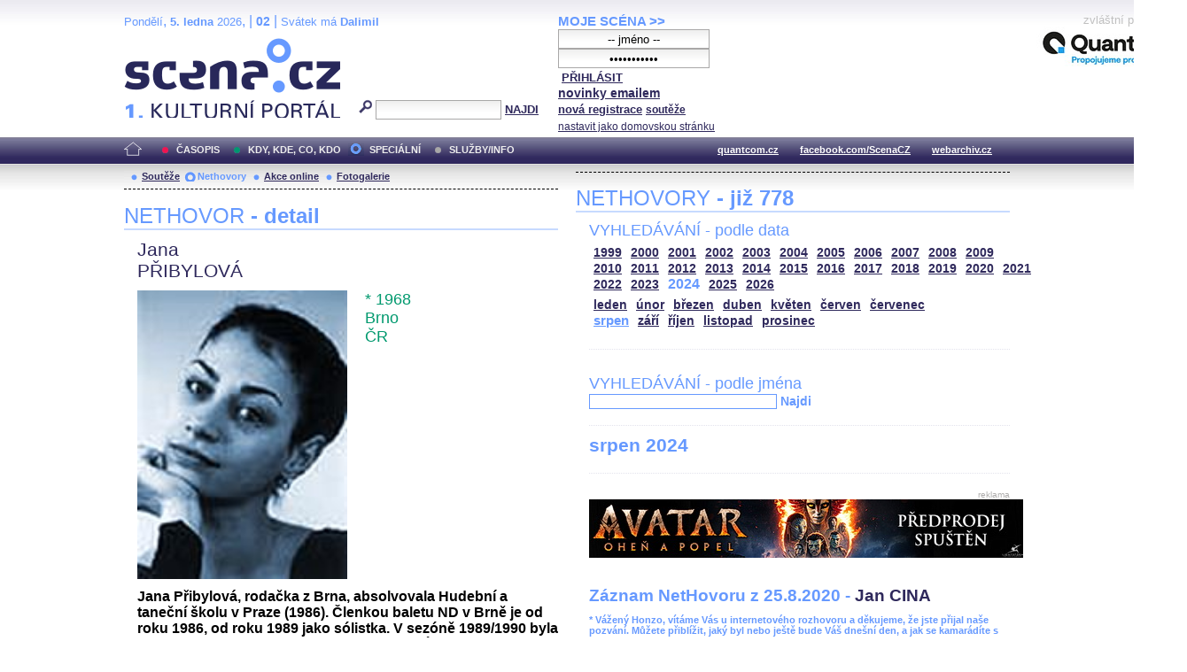

--- FILE ---
content_type: text/html; charset=iso-8859-2
request_url: http://festival.mdb.cz/index.php?page=nethovory&d=3&s_rok=2024&id_n=148&s_mesic=8
body_size: 24182
content:
<!DOCTYPE html PUBLIC "-//W3C//DTD XHTML 1.0 Strict//EN" "http://www.w3.org/TR/xhtml1/DTD/xhtml1-strict.dtd">
<html xmlns="http://www.w3.org/1999/xhtml" xml:lang="cs">

	<head>
		<title>Scena.cz - 1. kulturní portál</title>
		<meta http-equiv="content-type" content="text/html; charset=iso-8859-2">
		<meta http-equiv="Content-language" content="cs">
		<link rel="shortcut icon" href="../images/i/favicon.ico" type="image/gif">	
		<link rel="stylesheet" media="screen" type="text/css" href="../theme/style_3.css"><script async src="//pagead2.googlesyndication.com/pagead/js/adsbygoogle.js"></script>
<script>
(adsbygoogle = window.adsbygoogle || []).push({
google_ad_client: "ca-pub-4856321908965774",
enable_page_level_ads: true
});
</script>

		<script>
  (function(i,s,o,g,r,a,m){i['GoogleAnalyticsObject']=r;i[r]=i[r]||function(){
  (i[r].q=i[r].q||[]).push(arguments)},i[r].l=1*new Date();a=s.createElement(o),
  m=s.getElementsByTagName(o)[0];a.async=1;a.src=g;m.parentNode.insertBefore(a,m)
  })(window,document,'script','//www.google-analytics.com/analytics.js','ga');

  ga('create', 'UA-64651386-1', 'auto');
  ga('send', 'pageview');

</script>
	</head>


<body>
	<div id="main">	
		
		<div id="header">		
			<form action="index.php" method="get" name="main_search" id="main_search">
			<div id="head-ab">
				<span>Pondělí</span>, <span><strong>5. ledna</strong> 2026</span>, | <span class="mesic">02</span> | 
       <span>Svátek má <strong>Dalimil</strong></span><br>				<div id="head-a">
					<h1><a href="index.php">Scéna.cz<span>&nbsp;</span></a></h1>
				</div>
				<div id="head-b">
					<p>
					<input type="hidden" name="filtr" value="0" /><input type="hidden" name="d" value="3" /><input type="hidden" name="s_rok" value="2024"><input type="hidden" name="s_mesic" value="8"><input type="hidden" name="s_cislo" value=""><input type="hidden" name="page" value="search">						
						<img src="../images/lupa.gif" alt="">&nbsp;<input name="search_text" class="search" type="text">&nbsp;<a href="#" class="subscribe" onclick="document.getElementById('main_search').submit()">NAJDI</a>
					</p>
					
				</div>
				<p class="cleaner"></p>
			</div>				
			</form>
			<div id="head-c">

												
				
				 
			</div>
			 <form action="s_login.php" method="post" name="f_login" id="f_login">
			<div id="head-d">			
				<a href="index.php?d=4&page=login" class="h-a">MOJE SCÉNA &gt;&gt;</a><br>
								<input name="sNick" class="sub" type="text" value="-- jméno --" onclick="this.value=''" style="text-align:center"><br />
				<input name="sHeslo" class="sub" type="password" value="-- heslo --" onfocus="this.value=''" style="text-align:center">&nbsp;<a href="#" onclick="document.getElementById('f_login').submit();" class="subscribe">PŘIHLÁSIT</a>
				<input type="submit" style="width:0px;height;0px;visibility: none;" width="0" height="0"/>
												
				<p class="par3">
				<a href="index.php?d=4&page=infom" class="h-a2"><strong>novinky emailem</strong></a> <br />
								<a href="index.php?d=3&page=registrace" class="h-a3"><strong>nová registrace</strong></a>
								<a href="index.php?d=3&page=soutez" class="h-a4"><strong>soutěže</strong></a> <!-- <a href="#" class="h-a4">další služby</a>  --><br>
								<a href="#" class="h-a4" onclick="this.style.behavior = 'url(#default#homepage)'; this.setHomePage('http://www.scena.cz');">nastavit jako domovskou stránku</a><br>
				</p>
			</div>
			</form>
			<p class="cleaner"></p>
		</div>	
	 
		<div class="volny" style="position:relative;top:-140px;left:200px;height:0px;float:right;">
			zvláštní poděkování<br>
			<a href="http://www.quantcom.cz" target="_new">
				<img src="../images/volny_logo_male.jpg" border="0" alt="Quantcom.cz"/>
			</a>
		</div>
	 		
				<div id="menu">				
			<a href="index.php?d=0&o=0&page=" class="home"><img src="../images/home.gif" alt="" class="homei"></a>
			<div id="menu-l">
				<ul id="navlist-main">
					<li><a href="index.php?d=1" class="a">ČASOPIS</a></li><li class="b"><a href="" class="b">KDY, KDE, CO, KDO</a></li><li><a href="index.php?d=3&page=nethovory" class="cs">SPECIÁLNÍ</a></li><li><a href="index.php?d=4&page=ospolecnosti" class="d">SLUŽBY/INFO</a></li>				</ul>
			</div>
			<div id="menu-r">
				<ul id="navlist">
										
					<li><a href="http://www.quantcom.cz">quantcom.cz</a></li>
					<li><a href="https://www.facebook.com/ScenaCZ">facebook.com/ScenaCZ</a></li>
					<li><a href="http://www.webarchiv.cz">webarchiv.cz</a></li>
				</ul>
			</div>			
		</div>		
			

		<div id="body">			
				<div class="left">					
					
					<div id="submenu">
						<ul class="navlist2">
							<li><a href="index.php?o=1&d=3&page=soutez" class="a">Soutěže</a></li><li><a href="index.php?o=2&d=3&page=nethovory" class="as">Nethovory</a></li><li><a href="index.php?o=3&d=3&page=online" class="a">Akce online</a></li><li><a href="index.php?o=3&d=3&page=galerie" class="a">Fotogalerie</a></li>							
			
						</ul>
					</div>
					
					<p class="cleaner"></p><h3 class="nadpis-m">NETHOVOR <strong>- detail</strong></h3><div class="inner"><p class="jmeno">Jana</p><p class="prijmeni">PŘIBYLOVÁ</p><img src="http://www.scena.cz/fota/db/pvf3565.jpg" width="237" alt="Jana PŘIBYLOVÁ" class="osobnost" ><p class="osobnost-udaje">* 1968</p><p class="osobnost-udaje">Brno</p><p class="osobnost-udaje">ČR</p><p class="cleaner"></p><p class="text">Jana Přibylová, rodačka z Brna, absolvovala Hudební a taneční školu v Praze (1986). Členkou baletu ND v Brně je od roku 1986, od roku 1989 jako sólistka. V sezóně 1989/1990 byla členkou baletu Opery v Hannoveru (SRN). Účastnila se baletních soutěží: V. celost. bal. soutěž 1984 - čestné uznání, VI. celost. bal. soutěž 1987 - III. cena, Lausanne 1985, Varna 1986 a 1988.</p><p class="dalsi-clanky-m"><a href="index.php?d=3&page=nethovory&id_n=148&full=1">Jana PŘIBYLOVÁ - kompletní životopis</a><a href="#" class="tecky2">...</a></p><div class="delic-tecky">&nbsp;</div><br /><br /><p class="nd1" style="width:480px;">Záznam NetHovoru 12.6.2002</p><br /><div class="box-rozhovor"><p class="question">* "Jak pak je tam u Vás doma," Zdravím do Brna. Jak jste trávila dnešní den? Karel </p><p class="answer">Byla jsem se synem Honzíkem koupit boty a pak jsme navštívili u nás v divadle balet Sněhurka. Teď jsme přišli z logopedie.</p></div><div class="box-rozhovor"><p class="question">* Moc Vás zdravím! Studuji na TN v Brně. CHtěla bych se zeptat, jestli v budoucnu přemýšlíte o tom, že byste učila?  </p><p class="answer">Přemýšlím o tom, ale zatím učit nechci.</p></div><div class="box-rozhovor"><p class="question">* Přišla jsi díky baletu o dětství? Cik</p><p class="answer">Ani ne, ale je to náročná disciplína, které se musí hodně obětovat již od dětství.</p></div><div class="box-rozhovor"><p class="question">* Co jsi viděla poslední dobou zajímavého v NDB? Jan</p><p class="answer">Moc pěkné operní představení E. Korngolda Mrtvé město.</p></div><div class="box-rozhovor"><p class="question">* Jaké místo dnes zaujímá balet ve tvém životě? Líba</p><p class="answer">Já baletem žiju, takže se to kloubí dohromady.</p></div><div class="box-rozhovor"><p class="question">* Jani, jsi tak dobra na vode, jako jsi na suchu, myslim tim na jevisti. Bara</p><p class="answer">Na vodu jezdím moc ráda a snažím se i pravidelně. Snad tam jsem taky dobrá.</p></div><div class="box-rozhovor"><p class="question">* Máš ráda konkurzy? Chodíš na ně?</p><p class="answer">Ne.</p></div><div class="box-rozhovor"><p class="question">* Dozvěděla jsem se že máte dítě, můžete nám  říct něco bližšího z Vašeho soukromí?Mnoho zdraví a úspěchů přeje Vaše obdivovatelka z Brna.</p><p class="answer">Honzíkovi je sedm let, dělá mi velkou radost, po prázdninách se chystá do školy. Snad mi bude dělat radost jako dosud. Také máme psa Beníka a ten má blechy.</p></div><div class="box-rozhovor"><p class="question">* Prožíváš nějaký jiný druh trémy při hostování v zahraničí? Petr</p><p class="answer">Ne, je to stejně zodpovědné jako před domácím publikem.</p></div><div class="box-rozhovor"><p class="question">* Nějaké napínavé dobrodružství z hostování v cizině? Pavel</p><p class="answer">Asi to byl výstup na horu Fuji během našeho japonského turné. Narozdíl od některých kolegů, kteří zdolali výstup až na samý vrchol, já jsem odpadla v polovině cesty. Ale i přesto to byla nádhera.</p></div><div class="box-rozhovor"><p class="question">* Jak je pro tebe důležité rodinné zázemí? Vlasta</p><p class="answer">Dobré rodinné zázemí je pro mě velkou oporou. Po máhá mi k uvolnění před představením.</p></div><div class="box-rozhovor"><p class="question">* Zkusila jsi někdy sama dělat choreografii? Jana</p><p class="answer">Nezkusila a ani se o to nebudu pokoušet. Nemám asi toho správného tvůrčího ducha a neláká mě to.</p></div><div class="box-rozhovor"><p class="question">* Pokud jsem dobře pochopil balet, musíte mít dobrou pohybovou a prostorovou paměť. Jakým způsobem ji vy sama trénujete, udržujete nebo prohlubujete? Radovan</p><p class="answer">Pohybová paměť se tříbí tréninkem, zkušenostmi a někdy mi pomáhá i videozáznam.</p></div><div class="box-rozhovor"><p class="question">* Nakolik si musíš dávat pozor při představení na ostré lokty kolegyň nebo kolegů? Zdena</p><p class="answer">Tady si pozor dávat nemusím. Mám pocit, že si tu všichni pomáhají a fandí si navzájem.</p></div><div class="box-rozhovor"><p class="question">* Poskočíte si někdy i doma? Dan</p><p class="answer">Ano. S synem Honzíkem si rádi doma při hudbě tancujeme.</p></div><a href="index.php?d=3&page=nethovory&id_n="><img src="../fota/reklama/nethovory/net020612.gif" alt="Nethovor" border="0"></a><div class="box-rozhovor"><p class="question">* Vypadáte stále jako mladá holčička,Vaše výkony jsou ůžasné velmi Vás obdivuji a jsem hrdá na to jak reprezentujete naši Brněnskou scénu!</p><p class="answer">Děkuji za Vaše slova uznání. Nakonec kvůli Vám divákům to všechno děláme.</p></div><div class="box-rozhovor"><p class="question">* Pamatuješ si v kolika letech jsi poprvé stála na špičkovkách? Terezie</p><p class="answer">Na špičkách jsem stála poprvé asi v deseti letech. Ale už si nepamatuji jaké pocity jsem přitom měla.</p></div><div class="box-rozhovor"><p class="question">* Milá Jano chtěla bych Tě pochválit za roli Jůlie! Kterou roli tančíš nejraději? Terezie</p><p class="answer">Julie patří k mým nejoblíbenějším postavám, dále je to určitě Odetta/Odílie a Kitri v Donu Quijotovi a Kláru v Louskáčkovi.    </p></div><div class="box-rozhovor"><p class="question">* Jaká je Tvá nejlepší kamarádka v divadle?</p><p class="answer">Má nejlepší kamarádka není tady v divadle a to je dobře. Ale jinak jsme tu kamarádi skoro všichni.</p></div><div class="box-rozhovor"><p class="question">* Jak se Vám spolupracuje s Michalem Štípou? Jak byste ho ohodnotila. Díky.</p><p class="answer">Michal je velmi talentovaný a jako partner udělal velký pokrok. Měl by ale lépe pracovat při tréninku a neulevovat si.</p></div><div class="box-rozhovor"><p class="question">* V pondělí 17.6.2002 bude hostem NetHovorů Libor Vaculík, pracovala jste s ním někdy? Jaké to bylo? Redakce.</p><p class="answer">Pracovala jsem s ním na Zvoníkovi a Marii Stuartovně. Bylo to úžasné a těším se na podzimní práci s ním na baletu Ivan Hrozný.</p></div><div class="box-rozhovor"><p class="question">* Jaká byla tvoje první role v profesionálním baletu? Hana</p><p class="answer">Má první role byla Svanilda v Coppélii. Měla jsem velkou trému, ale dopadlo to dobře.</p></div><div class="box-rozhovor"><p class="question">* V Ivanovi Hrozném budete tančit jakou roli?</p><p class="answer">Ještě není zveřejněno obsazení, ale doufám, že mě tam nějaká pěkná role potká.</p></div><div class="box-rozhovor"><p class="question">* Chtěla jsi být už v dětství baletkou?</p><p class="answer">Ano, ale plánovala jsem také s dědečkem na jeho dvorku zoologickou zahradu. Láska ke zvířatům mě neopustila.</p></div><div class="box-rozhovor"><p class="question">* Jaké je tvoje ráno po premiéře? Martina</p><p class="answer">Ráno po premiéře je jako každé jiné. Ale spíš nemohu dlouho usnout: neustále si "promítám" průběh celého večera.</p></div><div class="box-rozhovor"><p class="question">* Podle čeho se dá poznat na malé holce že by mohla být dobrou baletkou?</p><p class="answer">Podle tělesných dispozic, muzikality a hlavně jestli jí to baví, jestli třeba ráda tančí při poslechu hudby.</p></div><div class="box-rozhovor"><p class="question">* Tvoje zatím nejtěžší role? Miky02</p><p class="answer">Každá role je těžká jiným způsobem: Klára v Louskáčkovi je velmi náročná taneční technikou, po "Etudách" mám bolavé celé tělo z nezvyklých pohybů. Po baletech s tragickým koncem se musím delší dobu dostávat z té pochmurné atmosféry. </p></div><div class="box-rozhovor"><p class="question">* Kam prcháš po divadle?  AAA</p><p class="answer">Většinou hned domů, někdy si dám jedno pivo na žízeň.</p></div><div class="box-rozhovor"><p class="question">* Zvažovala jsi účast v takovémto rozhovoru dlouho? Jitka</p><p class="answer">Ne, chtěla jsem si to vyzkoušet.</p></div><div class="box-rozhovor"><p class="question">* Jsi pověrčivá?</p><p class="answer">Ani ne.</p></div><div class="box-rozhovor"><p class="question">* Viděla jsem Vás v pondělí 10.6. v představení Etudy pro smyčcový orchestr a Rose Latulipe - byla jste výborná (jako vždy). Obzvlášť se mi líbily Etudy. Jak se Vám tančí role v Etudách? Jana ze Žabovřesk</p><p class="answer">Etudy mám ráda a jsem ráda, že se divákům také líbí. Ale musím přiznat, že je to nezvyklá choreografie se spoustou neobvyklých pohybů, po kterých mě všechno bolí. Proto je také nerada zkouším.</p></div><div class="box-rozhovor"><p class="question">* Moc Vám fandím a přeji hodně úspěchů do příštích let. Jana</p><p class="answer">Děkuji Vám za přání a těším se na Vaše další návštěvy u nás v divadle.</p></div><div class="box-rozhovor"><p class="question">* Neplánujete do budoucna přesun do nějakého zahraničního souboru? Oleg</p><p class="answer">Neplánuji. </p></div><div class="box-rozhovor"><p class="question">* Jaký je Váš vztah k Internetu, počítačům a technice vůbec?</p><p class="answer">Přijde mi, že ta technika je fantastická se spoustou možností, ale pro mě je to "španělská" vesnice.</p></div><div class="box-rozhovor"><p class="question">* Máš ráda moderní choreografii, nebo raději dáváš přednost klasice? Renata</p><p class="answer">Mám ráda každý pěkný balet a nezáleží na tom je-li to klasika či současný balet. Důležité je, zda-li mě zaujme práce na tom díle.</p></div><div class="box-rozhovor"><p class="question">* Upřednostňuješ velký nebo komorní balet?</p><p class="answer">Mám ráda celovečerní balety, protože v nich je víc prostoru na vyjádření. I když, mám-li možnost v jednom večeru tančit víc odlišných rolí v několika baletech, dává to možnost prudkých změn v charakterech jednotlivých postav.</p></div><div class="box-rozhovor"><p class="question">* Prozradíš něco na šéfa baletu pana Prokeše? Vlastimil</p><p class="answer">Teď má zlomený osmý obratel. Je mi ho líto. Julii tančím k jeho padesátinám.</p></div><div class="box-rozhovor"><p class="question">* Budeš někdy hostovat v Praze v ND?</p><p class="answer">Ráda bych, to záleží na novém šéfovi panu Zuskovi, jest-li mě pozve. </p></div><div class="box-rozhovor"><p class="question">* Jaké představení Tě čeká v nejbližší době? Hana</p><p class="answer">V sobotu tančím Julii.</p></div><div class="box-rozhovor"><p class="question">* Kdy nerada trénuješ - ráno nebo odpoledne? Díky. Michala</p><p class="answer">Trénink se stal zcela přirozenou součástí mé práce, tak je mi lhostejné jest-li ho absolvuji ráno či odpoledne - to bývá na zájezdech.</p></div><div class="box-rozhovor"><p class="question">* Které baletní role z minulosti ti zůstaly v srdci? Patrik</p><p class="answer">Širín z Legendy o lásce, Zobeida ze Šeherezády, Esmeralda ze Zvoníka, Líza z Marné opatrnosti, Marie Stuartovna.</p></div><div class="box-rozhovor"><p class="question">* Barvu,kterou máš nejraději?</p><p class="answer">Mám ráda modrou a žlutou.</p></div><div class="box-rozhovor"><p class="question">* Nechyběli vám při tomto rozhovoru diváci? Děkujeme Vám za internetový rozhovor, přejeme zdravé tělo a hodně štěstí. Vaše slovo závěrem... Redakce</p><p class="answer">Tento rozhovor byl pro mě zajímavá zkušenost. Doufám, že mě zdraví neopustí a budu svým tancem dále předávat radost a určité poselství věrným divákům nejen v Brně. Děkuji všem za dotazy a za hezká přání.</p></div></div>							
				</div>		
				<div class="right">					
					<div class="tipy2"><p class="tips2"></p></div>			<h3 class="nadpis-m">NETHOVORY <strong>- již 778</strong></h3><div class="inner"><h3 class="nadpis2-m">VYHLEDÁVÁNÍ - podle data</h3><div class="date"><a href="index.php?page=nethovory&d=3&s_rok=1999&id_n=148" class="date1">1999</a><a href="index.php?page=nethovory&d=3&s_rok=2000&id_n=148" class="date1">2000</a><a href="index.php?page=nethovory&d=3&s_rok=2001&id_n=148" class="date1">2001</a><a href="index.php?page=nethovory&d=3&s_rok=2002&id_n=148" class="date1">2002</a><a href="index.php?page=nethovory&d=3&s_rok=2003&id_n=148" class="date1">2003</a><a href="index.php?page=nethovory&d=3&s_rok=2004&id_n=148" class="date1">2004</a><a href="index.php?page=nethovory&d=3&s_rok=2005&id_n=148" class="date1">2005</a><a href="index.php?page=nethovory&d=3&s_rok=2006&id_n=148" class="date1">2006</a><a href="index.php?page=nethovory&d=3&s_rok=2007&id_n=148" class="date1">2007</a><a href="index.php?page=nethovory&d=3&s_rok=2008&id_n=148" class="date1">2008</a><a href="index.php?page=nethovory&d=3&s_rok=2009&id_n=148" class="date1">2009</a><br /><a href="index.php?page=nethovory&d=3&s_rok=2010&id_n=148" class="date1">2010</a><a href="index.php?page=nethovory&d=3&s_rok=2011&id_n=148" class="date1">2011</a><a href="index.php?page=nethovory&d=3&s_rok=2012&id_n=148" class="date1">2012</a><a href="index.php?page=nethovory&d=3&s_rok=2013&id_n=148" class="date1">2013</a><a href="index.php?page=nethovory&d=3&s_rok=2014&id_n=148" class="date1">2014</a><a href="index.php?page=nethovory&d=3&s_rok=2015&id_n=148" class="date1">2015</a><a href="index.php?page=nethovory&d=3&s_rok=2016&id_n=148" class="date1">2016</a><a href="index.php?page=nethovory&d=3&s_rok=2017&id_n=148" class="date1">2017</a><a href="index.php?page=nethovory&d=3&s_rok=2018&id_n=148" class="date1">2018</a><a href="index.php?page=nethovory&d=3&s_rok=2019&id_n=148" class="date1">2019</a><a href="index.php?page=nethovory&d=3&s_rok=2020&id_n=148" class="date1">2020</a><a href="index.php?page=nethovory&d=3&s_rok=2021&id_n=148" class="date1">2021</a><br /><a href="index.php?page=nethovory&d=3&s_rok=2022&id_n=148" class="date1">2022</a><a href="index.php?page=nethovory&d=3&s_rok=2023&id_n=148" class="date1">2023</a><a href="index.php?page=nethovory&d=3&s_rok=2024&id_n=148" class="date2">2024</a><a href="index.php?page=nethovory&d=3&s_rok=2025&id_n=148" class="date1">2025</a><a href="index.php?page=nethovory&d=3&s_rok=2026&id_n=148" class="date1">2026</a></div><div class="month"><a href="index.php?page=nethovory&d=3&s_rok=2024&id_n=148&s_mesic=1" class="month1">leden</a><a href="index.php?page=nethovory&d=3&s_rok=2024&id_n=148&s_mesic=2" class="month1">únor</a><a href="index.php?page=nethovory&d=3&s_rok=2024&id_n=148&s_mesic=3" class="month1">březen</a><a href="index.php?page=nethovory&d=3&s_rok=2024&id_n=148&s_mesic=4" class="month1">duben</a><a href="index.php?page=nethovory&d=3&s_rok=2024&id_n=148&s_mesic=5" class="month1">květen</a><a href="index.php?page=nethovory&d=3&s_rok=2024&id_n=148&s_mesic=6" class="month1">červen</a><a href="index.php?page=nethovory&d=3&s_rok=2024&id_n=148&s_mesic=7" class="month1">červenec</a><br /><a href="index.php?page=nethovory&d=3&s_rok=2024&id_n=148&s_mesic=8" class="month2">srpen</a><a href="index.php?page=nethovory&d=3&s_rok=2024&id_n=148&s_mesic=9" class="month1">září</a><a href="index.php?page=nethovory&d=3&s_rok=2024&id_n=148&s_mesic=10" class="month1">říjen</a><a href="index.php?page=nethovory&d=3&s_rok=2024&id_n=148&s_mesic=11" class="month1">listopad</a><a href="index.php?page=nethovory&d=3&s_rok=2024&id_n=148&s_mesic=12" class="month1">prosinec</a></div><div class="delic-tecky">&nbsp;</div><br /><form action="index.php" method="get" id="f_neth_f" name="f_neth_f"><input type="hidden" name="subpage" value="nethovory" /><input type="hidden" name="filtr" value="0" /><input type="hidden" name="d" value="3" /><input type="hidden" name="s_rok" value="2024"><input type="hidden" name="s_mesic" value="8"><input type="hidden" name="s_cislo" value=""><input type="hidden" name="page" value="search"><h3 class="nadpis2-m">VYHLEDÁVÁNÍ - podle jména</h3><input type="text" class="vyhledavani-jmena" name="search_text"/> <a href="#" onclick="document.getElementById('f_neth_f').submit()" class="hledat">Najdi</a><div class="delic-tecky">&nbsp;</div></form><h4 class="nadpis-mesic">srpen 2024</h4><p class="cleaner"></p><div class="delic-tecky">&nbsp;</div><br /><div class="reklama"><p class="adver">reklama</p><span style="color:white"><!--0 sekce: 1 pozice: 4 tabulka: media cislo: 0 bez_cisl:1--></span><a href="https://www.falcon.cz/film/avatar-ohen-a-popel"><img src="http://www.scena.cz/fota/reklama/med_1_3926.jpg" alt="Avatar: Oheň a popel (Falcon)" border="0"></a></div><br /><h3 class="nadpis2-m" style="font-size:1.2em;font-weight:bold;">Záznam NetHovoru z 25.8.2020 - <span style="color:#2F295C">Jan CINA</span></h3><div class="box-rozhovor"><p class="question">* Vážený Honzo, vítáme Vás u internetového rozhovoru a děkujeme, že jste přijal naše pozvání. Můžete přiblížit, jaký byl nebo ještě bude Váš dnešní den, a jak se kamarádíte s Internetem. Redakce </p><p class="answer">Dobrý den. Den je slunný a celkem rozlítaný. právě jsem doletěl.</p></div><div class="box-rozhovor"><p class="question">* Dobré odpoledne, co vás vedlo ke spolupráci s FOK? Máte rád symfonickou hudbu a zvuk? Věra </p><p class="answer">Dobré odpoledne i Vám. Ke spolupráci mě přivedlo samotné FOK, které mě oslovilo. A pak má vášeň pro téměř jakoukoli hudbu. </p></div><div class="box-rozhovor"><p class="question">* Proč, by podle Vás, měl člověk přijít na koncert Symfonického orchestru hl. m. Prahy FOK? Radek</p><p class="answer">Protože to je pokaždé jedinečný a dechberoucí zážitek. </p></div><div align="right"><a href="index.php?d=3&page=nethovory&id_n=778" class="nethovor_right_cely">Jan CINA - celý NetHovor</a></div></div>
					<p class="cleaner"></p>
				</div>		
				

				
				
				<p class="cleaner"></p>
				<div class="delic2">&nbsp;</div>
				<div class="footer">
					<div class="loga"><a href="index.php"><img src="../images/i/logo2_3.gif" alt=""></a><a href="#"><img src="../images/i/logo3_3.gif" alt="" style="margin-left: 35px;"></a></div>					
					<div class="copy">
						<p>&copy; Copyright 1998 - 2026 Scena.cz, z.ú.
Jakékoliv užití obsahu včetně převzetí článků je bez souhlasu Scena.cz, z.ú. zakázáno</p>
					</div>
					<p class="cleaner"></p>
					<ul class="navlist6">
						<!-- 
						<li>O redakci</li>
						<li>Reklama</li>
						-->
						<li><a href="index.php?d=4&page=infom">Zprávy do emailu</a></li>
						
						<!--
						<li><a href="#">Zpravy na mobil</a></li>	
						<li><a href="#"><strong>RSS</strong></a></li>
						 -->		
					</ul>
					<ul class="navlist7">
						<!-- <li><a href="http://www.levnelistky.cz">levnelistky.cz</a></li>-->
						<li><a href="http://www.quantcom.cz">quantcom.cz</a></li>
						<li><a href="http://www.facebook.com/ScenaCZ">facebook.com/ScenaCZ</a></li>
						<li><a href="http://www.webarchiv.cz">webarchiv.cz</a></li>
						<!-- <li><a href="http://www.divadlo.sk">divadlo.sk</a></li>-->
						<!-- <li><a href="http://www.chciceskoukulturu.cz">chciceskoukulturu.cz</a></li>-->			
					</ul>
					<p class="cleaner"></p>
					<div class="volny">
						zvláštní poděkování<br>
						<a href="http://www.quantcom.cz" alt="Quantcom">
						<img src="../images/volny_logo_male.jpg" alt="Quantcom" />
						</a>
					</div>
				</div>
		</div>
	</div>
	
</body></html>


--- FILE ---
content_type: text/html; charset=utf-8
request_url: https://www.google.com/recaptcha/api2/aframe
body_size: 267
content:
<!DOCTYPE HTML><html><head><meta http-equiv="content-type" content="text/html; charset=UTF-8"></head><body><script nonce="kzq3HerY1n5IKhm5ui5y_Q">/** Anti-fraud and anti-abuse applications only. See google.com/recaptcha */ try{var clients={'sodar':'https://pagead2.googlesyndication.com/pagead/sodar?'};window.addEventListener("message",function(a){try{if(a.source===window.parent){var b=JSON.parse(a.data);var c=clients[b['id']];if(c){var d=document.createElement('img');d.src=c+b['params']+'&rc='+(localStorage.getItem("rc::a")?sessionStorage.getItem("rc::b"):"");window.document.body.appendChild(d);sessionStorage.setItem("rc::e",parseInt(sessionStorage.getItem("rc::e")||0)+1);localStorage.setItem("rc::h",'1767622825875');}}}catch(b){}});window.parent.postMessage("_grecaptcha_ready", "*");}catch(b){}</script></body></html>

--- FILE ---
content_type: text/css
request_url: http://festival.mdb.cz/theme/style_3.css
body_size: 23682
content:
body {
	/*font-family: 'Trebuchet MS', 'Geneva CE', lucida, sans-serif;*/
	font-family: Arial, Helvetica, sans-serif;
	margin: 0;
	padding: 0;
	 background: #fff url('../images/i/bg.m.jpg') repeat-x top left; 
	font-size: 100%;	
	color: #000;
 	behavior: url(csshover.htc);} /* WinIE behavior call */
	

*  {
	margin: 0;
	padding: 0;
	border: 0;
	}
.cleaner{
	clear: both;
	height: 1px;
	line-height: 1px; /*needed for ie/win*/ 
	font-size: 1px; /*needed for ie/win*/ 
	visibility: hidden;
	border:0px;
}





#main{ margin: 0 auto 0; width: 1000px; }
#header{ padding: 15px 0 0; height: 140px; overflow: hidden;  }
#head-ab { width: 490px; color: #6699FF; float: left; display: inline; }
#head-ab span{ color: #6699FF; font: normal 0.8em/1.2em Arial, Helvetica, sans-serif;}
#head-ab span.mesic{ font-size: 0.9em; font-weight: bold; }
#head-a{ float: left; display: inline; width: 250px; }
#head-b{float: left; display: inline; width: 220px;  }
#head-b p{ margin: 70px 0 0 15px;  }
#head-c{ float: left; display: inline; width: 250px; }
#head-d{float: left; display: inline; width: 220px; }

#head-a h1 a{ text-decoration: none;}
#head-a h1 {
	width: 244px;
	height: 90px;
	position: relative; top: 10px;
	padding: 0;
	margin: 0;
	cursor: pointer;
	font-size: 1em; 
	overflow: hidden;
}
.nethovor_zelena_a {
	color: #00996e;
	font-size: 1.0em;
		}
.nethovor_primar {
	font-weight:bold;
	font-size: 1.1em;
}
.nethovor_text {
		font-size: 1em;
}
.nethovor_zelena {
	color: #00996e;
	font-size: 1.1em;
}
.nethovor_a_komplet {
	font-size:0.9em;
	color:#28285a;
	background:  url('../images/i/nethovor_tecky.gif') right top no-repeat;	
	padding-right: 20px;
}
.nethovor_soutez_prihlasit {
	height: 34px;
	background: url('../images/i/nethovor_soutez_prihlasit.gif') left top no-repeat;
	color: #28285a;
	font-size:1em;
	padding-left: 16px;
	padding-top: 8px;
	font-weight:bold;
	width:127px;
}
.bezprihlaseni {
	background: url('../images/i/nethovor_soutez_bezprihlaseni.gif') left top no-repeat;
	color: #28285a;
	font-size:1em;
	font-weight:bold;
	width: 305px;
	padding-top: 4px;
	height:34px;
}
.nethovor_soutez_vice {
	background: url('../images/i/nethovor_cervene_tecky.gif') right top no-repeat;
	color: #28285a;
	font-size:0.9em;
	padding-right: 20px;
}
.nethovor_right_cely {
	background: url('../images/i/nethovor_modre_tecky.gif') right top no-repeat;
	color: #28285a;
	font-size:0.9em;
	padding-right: 20px;
}

#head-a h1 span {
	display: block;
	position: absolute; left: 0; top: 0; z-index: 1;
	width: 244px;
	height: 90px;
	margin: 0; 
	padding: 0;
	background:  url('../images/i/logo_3.gif') left top no-repeat;
	cursor: pointer;
	cursor: hand;
}

input.search{ height: 20px; background: #efefee url('../images/i/bg-input.gif') repeat-x top left; border: 1px solid #a9a8a8;
width: 140px;}
input.sub{ height: 20px; background: #efefee url('../images/i/bg-input.gif') repeat-x top left; border: 1px solid #a9a8a8; margin: 0;}
textarea.sub{  height: 20px; background: #efefee url('../images/i/bg-input.gif') repeat-x repeat-y top left; border: 1px solid #a9a8a8; margin: 0;}
p.par{ font-size: 0.7em;} 
p.par2{ font-size: 0.7em; margin: 8px 0 0;} 
a.h-ao{ color: #2F295C; font-size: 1.2em; font-weight: bold; }
a.h-ao-I{ color: #2F295C; font-size: 1.2em;}
span.time{ color: #6699FF;}


p.par3{color:#2F295C;font-size: 0.9em; line-height: 1.3em;}
p.par3 a{color:#2F295C;}
.h-a3{font-size: 0.9em;}
.h-a4{font-size: 0.8em;}
.subscribe{color:#2F295C; text-decoration: underline; font-size: 0.8em; font-weight: bold;}

.nethovor_soutez {
	width: 490px;
}
.nethovor_soutez #nethovor_soutez_cervena {
		color: #f01450;
	font-size: 1.2em;
	font-weight: bold;
	float: left;
}
.nethovor_soutez #text {
	font-weight:bold;
}
.nethovor_soutez #vice {
	text-align: right;
}
.nethovor_otazka {
	font-size:0.8em;
	color:#6699ff;
		line-height: 1.5em;
		font-weight: bold;
}
.nethovor_odpoved {
	font-size:0.8em;
	line-height: 1.5em
	
}
.nethovor_potvrd_div {
	visibility:visible;
	position:absolute;
	top:20px;
	left:50px;
 background: #fff url('../images/i/bg.m.jpg') repeat-x top left;
	width:410px;
	height:150px;
	border: 2px;
	border-color: black;
	border-style: solid;

}
.img-head-c{ float: left; width: 80px; height: 100px; margin: 0 5px 0 0;}
.h-a{color: #6699FF; font-weight: bold; font-size: 0.95em; text-decoration: none;}

#menu{ /*background: #524e78 url('../images/i/bg-m.gif') repeat-x top left;*/ margin: 0 0 0; height: 30px;}
.home{ display: block; width: 20px; height: 16px; float: left; display: inline; margin: 5px 15px 0 0;  }
.homei{ /**/ }

#menu-l{ float: left; display: inline; }
#menu-r{ float: right; display: inline;}
#navlist li{display: inline;list-style-type: none;padding-right: 20px;}
#navlist li a{ color: #fff; font-size: 0.7em; line-height: 2.5em; font-weight: bold; text-decoration: underline;}

#navlist-main ul{margin: 0; white-space: nowrap;padding: 0;}
#navlist-main li{display: inline;list-style-type: none;}
#navlist-main a.a, #navlist-main a.b, #navlist-main a.c, #navlist-main a.d,#navlist-main a.ds,#navlist-main a.as,#navlist-main a.bs,#navlist-main a.cs {padding: 1px 8px 1px 24px;  font-weight: bold; font-size: 0.7em; 
line-height: 2.5em;}
#navlist-main a:hover{color: #fff;}
#navlist-main a.a{background: url(../images/i/menu1.gif) 0px -3px no-repeat;}
#navlist-main a.a:hover{background: url(../images/i/menu1a.gif) 0px -3px no-repeat;}
#navlist-main a.as{background: url(../images/i/menu1a.gif) 0px -3px no-repeat;}
#navlist-main a.b{background: url(../images/i/menu2.gif) 0px -3px no-repeat;}
#navlist-main a.b:hover{background: url(../images/i/menu2a.gif) 0px -3px no-repeat;}
#navlist-main a.bs{background: url(../images/i/menu2a.gif) 0px -3px no-repeat;}
#navlist-main a.c{background: url(../images/i/menu3.gif) 0px -3px no-repeat;}
#navlist-main a.c:hover{background: url(../images/i/menu3a.gif) 0px -3px no-repeat;}
#navlist-main a.cs{background: url(../images/i/menu3a.gif) 0px -3px no-repeat;}
#navlist-main a.d{background: url(../images/i/menu4.gif) 0px -3px no-repeat;}
#navlist-main a.d:hover{background: url(../images/i/menu4a.gif) 0px -3px no-repeat;}
#navlist-main a.ds{background: url(../images/i/menu4a.gif) 0px -3px no-repeat;}

#navlist-main a:link, #navlist-main a:visited{color: #EEE;text-decoration: none;}


#body{/*background: #fff url('../images/i/bg-m2.gif') repeat-x top left;*/}
.left{ width: 490px; float: left;}
.right{ width: 490px; float: left !important; float: none;margin: 0 0 0 20px; text-align: left;}


#submenu{border-bottom: 1px dashed #000; margin-bottom: 15px; }
.navlist2{}
.navlist2 li{ list-style: disc; color:#ff383f;  display: inline; }
.navlist2 li a.a{ padding-left: 20px; color:#2F295C; font-size: 0.7em; line-height: 2.5em; font-weight: bold; text-decoration: underline; 
background: url(../images/i/menu3b.gif) 0px -3px no-repeat;}
.navlist2 li a.as{ padding-left: 20px; color:#6699ff; font-size: 0.7em; line-height: 2.5em; font-weight: bold; text-decoration: none; 
background: url(../images/i/menu3bs.gif) 0px -3px no-repeat;}
.navlist2 li a.a:hover{ padding-left: 20px; color:#6699ff; font-size: 0.7em; line-height: 2.5em; font-weight: bold; text-decoration: none; 
background: url(../images/i/menu3bs.gif) 0px -3px no-repeat;}
.navlist2 li a.last{ padding-left: 20px; color:#2F295C; font-size: 0.7em; line-height: 2.5em; font-weight: bold; text-decoration: underline; 
background: url(../images/i/menu3b.gif) 0px -3px no-repeat; margin-left: 60px;}
.navlist2 li a.last:hover{ padding-left: 20px; color:#6699ff; font-size: 0.7em; line-height: 2.5em; font-weight: bold; text-decoration: none; 
background: url(../images/i/menu3bs.gif) 0px -3px no-repeat; margin-left: 60px;}
.navlist2 li a.lasts{ padding-left: 20px; color:#6699ff; font-size: 0.7em; line-height: 2.5em; font-weight: bold; text-decoration: none; 
 margin-left: 60px; background: url(../images/i/menu3bs.gif) 0px -3px no-repeat;}

h2{  font-size: 1.2em; margin: 0 0 10px 0;}
h2 a{ text-decoration: underline;color:#2F295C;}
h3{  font-size: 1em; margin: 0 0 10px 0;}
h3 a{ text-decoration: underline; color:#2F295C;}
h2.nethovor_name { text-decoration: none;color:#2F295C;}

.clanek1{ color: #000; font-size: 1em; margin: 8px 0 0; }
.clanek1 a{ text-decoration: underline; color:#2F295C; font-size: 1em;}
.clanek2{ color: #000; font-size: 0.8em; margin: 8px 0 0; }
.clanek2 a{ text-decoration: underline; color:#2F295C; font-size: 1em;}
.infoclanek{ color:#2F295C; font-size: 0.7em; margin: 10px 0 10px; }
.infoclanek a{ font-weight: bold; text-decoration: underline; color:#2F295C;}
.red{color:#ff383f;}
.adver{ color: #AEADAC; font-size: 0.6em; text-align: right;}

.subclanek{ margin: 10px 0 25px;}
.subobr{ float: left; margin: 0 10px 0 0;}
.subobr_fixed { margin: 0 10px 0 0;}

.tipy{ margin: 5px 0 25px;}
.tipy2{ margin: 5px 0 15px; border-bottom: 1px dashed #000; padding:0 0 4px; }
.tips{ color: #6699FF; float: left; width: 30px; font-size: 1em; font-weight: bold; height: 50px;}
.tips2{ color: #6699FF; float: left; width: 30px; font-size: 1em; font-weight: bold;}
#navlist3{ margin: 0 0 0 70px;}
#navlist3 li{ list-style: disc; color:#6699FF; }
#navlist3 li a{ color:#2F295C; font-size: 0.8em; text-decoration: underline;}

#right-left{float: left; width: 250px; margin: 10px 0 0;}
#right-right{float: right;width: 220px; margin: 10px 0 0;}
.programy{ border-top: 5px solid #BAB8D0; }
.soutez{ border-top: 5px solid #BAB8D0;}
.soutez2{ border-top: 5px solid #BAB8D0; margin-top: 20px;}
.soutez3{  margin: 10px 0 0 20px;}
.soutez4{  border-top: 5px solid #BAB8D0; margin: 10px 0 0; padding: 0px 0 0 20px;}
.osobnosti{border-top: 5px solid #BAB8D0; margin: 15px 0 0;}
.programy p, .soutez p, .osobnosti p, .soutez2 p.ruz, .soutez3 p.ruz, .soutez4 p.ruz{ color: #6699FF; font-size: 1em; font-weight: bold; padding: 5px 0 0;}

#navlist4{ color: #6699FF; margin: 0 0 0 20px;}
#navlist4 li{ list-style: disc; color:#6699FF; padding: 0 0 0; }
#navlist4 li p{ font-size: 0.8em; color:#2F295C; font-weight: bold;}
#navlist4 li p span{ font-size: 0.85em;}
.osobnosti p.nej{color: #6699FF; font-size: 0.6em; padding: 0;}
#navlist_pripravujeme{ color: #6699ff; margin: 0 0 0 0px;}
#navlist_pripravujeme li{ list-style: disc; color:#6699ff; padding: 0px 0px 4px 0px; }
#navlist_pripravujeme li p{ font-size: 0.8em; color:#2F295C; font-weight: bold;}
#navlist_pripravujeme p{ font-size: 0.8em; color:#2F295C; font-weight: bold; padding: 0px 0px 4px 0px; }
#navlist_pripravujeme li p span{ font-size: 0.85em;}

.osobnosti p.nej{color: #6699ff; font-size: 0.6em; padding: 0;}
.osobnosti p.nej-jmeno{color:#2F295C; font-size: 0.8em; font-weight: bold; margin-bottom: 8px; padding: 0;} 
.osobnosti p.nej-jmeno a{color:#2F295C;} 


.programy a.mesic1{ font-size: 0.75em;  margin: 0 5px 0 0; color: #2F295C; line-height: 1.8em;}
.programy a.mesic2{ font-size: 0.75em; margin: 0 5px 0 0; font-weight: bold;color: #6699FF;line-height: 1.8em;}
.programy a.mesic3{ font-size: 0.75em; font-weight: bold;margin: 0 5px 0 0;color: #2F295C;line-height: 1.8em;}
.programy a.mesic4{ font-size: 0.7em; margin: 0 5px 0 0;color: #6699FF; line-height: 2.1em;}

.programy a.tyden1{  font-size: 0.7em; margin: 0 5px 0 0;color: #2F295C;line-height: 1.8em;}
.programy a.tyden2{  font-size: 0.7em; margin: 0 5px 0 0; font-weight: bold;color: #6699ff;line-height: 1.8em;}
.programy a.tyden3{ font-size: 0.7em; font-weight: bold; margin: 0 5px 0 0;color: #2F295C;line-height: 1.8em;}


.programy a.den1, .programy a.den2, .programy a.den3, .programy a.den5, .programy a.den6, .programy a.den7
{color: #2F295C; font-size: 0.8em; line-height: 1.8em;}
.programy a.den4 {color: #6699FF; font-size: 0.9em; font-weight: bold;line-height: 2em;}


.box{ border: 1px solid #cacaca; margin: 10px 0 5px; }
table#programy{color:#2F295C; font-size: 0.7em;}
table#programy td{ padding: 3px}
table#programy td span.prem{color:#6699FF;}
table#programy td.time{ vertical-align: top; color: #2F295C}

.delic{border-top: 5px solid #BAB8D0;}
.delic2{border-top: 2px solid #6699FF; margin: 15px 0 0;}
.delic3{border-top: 3px solid #BAB8D0;}

.navlist5{ margin: 20px 0 10px 20px;}

.soutez_vyhry{color:#2F295C; font-size: 0.8em; font-weight: bold; margin-bottom: 8px; padding: 0;} 
.navlist5 li{ list-style: disc; color:#6699FF; font-weight: bold; }
.navlist5 li a{ color:#2F295C; font-size: 0.8em; text-decoration: underline; }

.dalsi-clanky{ text-align: right; font-size: 0.8em;}
.dalsi-clanky a{ color:#2F295C; font-weight: bold;}
.footer{}
.loga{ float: left; width: 600px;}
.copy{ float: right; color: #666666; text-align: right; width: 400px; font-size: 0.7em;}
.copy p{ margin: 15px 0 0;}

.boxi{ text-align: left; border-bottom: 3px solid #BAB8D0; padding-bottom: 3px; }
.boxi p.nd1{ float: left; color:#6699FF; font-size: 1.2em; font-weight: bold; width: 300px;}
.boxi p.nd2{ float: right ;width: 100px; display: block; font-size: 0.8em; line-height: 1.8em;}
.boxi p a{color: #2F295C; }

.nd1{ color:#6699ff; font-size: 1.2em; font-weight: bold; width: 300px;}
.archiv_hp_clanek {color:#2F295C; font-size: 0.8em; text-decoration: none; font-weight:bold;}
.archiv_hp_obr {border-bottom: 3px solid #6699ff; }

.cloud{color:#6699FF; margin: 10px 0 15px;font-size: 1.1em;}

.cloud a{color:#2F295C; font-weight: bold; text-decoration: none; }
.cloud a:hover{ text-decoration: underline; }
.cloud a.a1{ font-size: 0.9em;  }
.cloud a.a2{font-size: 1.1em; }
.cloud a.a3{font-size: 1em; }
.cloud a.a4{ font-size: 0.8em;}
.cloud a.a5{font-size: 1.2em; }
.cloud a.a6{font-size: 0.7em; }
.cloud a.selected{color:#6699ff;}

 a.tecky{ color: #fff; background: #babad1; font-weight: bold; padding: 0 5px 0; margin: 0 0 0 5px; text-decoration: none;}
 a.list{ color: #fff; background: #babad1; font-weight: bold; margin: 0 0 0 5px; text-decoration: none;
 background: url(../images/i/menu1b.gif) 0px -3px no-repeat; padding-left: 20px;}
 
 a.list:hover{ color: #6699ff; background: #babad1; font-weight: bold; margin: 0 0 0 5px; text-decoration: none;
 background: url(../images/i/menu1bs.gif) 0px -3px no-repeat; padding-left: 20px;}
 
 a.lists{ color: #6699ff; background: #babad1; font-weight: bold; margin: 0 0 0 5px; text-decoration: none;
 background: url(../images/i/menu1bs.gif) 0px -3px no-repeat; padding-left: 20px;}

.navlist6{ float: left;}
.navlist6 li{  color:#ff383f;  display: inline; }
.navlist6 li a{  padding-left: 20px;  color:#6699FF; font-size: 0.8em; line-height: 2.5em;  text-decoration: underline; }

.navlist7{ float: right;}
.navlist7 li{    display: inline; }
.navlist7 li a{  padding-left: 20px;  color:#2F295C; font-size: 0.7em; line-height: 2.5em;  text-decoration: underline; }

.volny{ float: right; text-align: right;color: Silver; font-size: 0.8em;}
/********************************************************* MODRA **********************************************************************/
#head-a-m{ float: left; display: inline; width: 250px; }
#head-a-m h1 a{ text-decoration: none;}
#head-a-m h1 {
	width: 244px;
	height: 90px;
	position: relative; top: 10px;
	padding: 0;
	margin: 0;
	cursor: pointer;
	font-size: 1em; 
	overflow: hidden;
}

#head-a-m h1 span {
	display: block;
	position: absolute; left: 0; top: 0; z-index: 1;
	width: 244px;
	height: 90px;
	margin: 0; 
	padding: 0;
	background:  url('../i/logo-m.gif') left top no-repeat;
	cursor: pointer;
	cursor: hand;
}

.navlist2-m{}
.navlist2-m li{ list-style: disc; color:#ff383f;  display: inline; }
.navlist2-m li a{ padding-left: 20px; color:#2F295C; font-size: 0.7em; line-height: 2.5em; font-weight: bold; text-decoration: underline; 
background: url(../i/menu1b-m.gif) 0px -3px no-repeat;}
.navlist2-m li a.last{ margin-left: 60px;}


#head-ab-m { width: 490px; float: left; display: inline; color: #6699FF;}
#head-ab-m span{ color: #6699FF; font: normal 0.8em/1.2em Arial, Helvetica, sans-serif;}
#head-ab-m span.mesic{ font-size: 0.9em; font-weight: bold; }

.h-a-m{color: #6699FF; font-weight: bold; font-size: 0.95em; text-decoration: none;}
span.time-m{ color: #6699FF;}

.tips-m{ color: #6699FF; float: left; width: 30px; font-size: 1em; font-weight: bold; height: 50px;}
.tips2-m{ color: #6699FF; float: left; width: 30px; font-size: 1em; font-weight: bold;}

#navlist3-m{ margin: 0 0 0 70px;}
#navlist3-m li{ list-style: disc; color:#6699FF; }
#navlist3-m li a{ color:#2F295C; font-size: 0.8em; text-decoration: underline;}

.tipy2-m{ margin: 5px 0 15px; border-bottom: 1px dashed #000; padding:0 0 4px; }
.delic2-m{border-top: 2px solid #C7DAFF; margin: 15px 0 0;}

.nadpis-m{color:#6699FF; border-bottom: 2px solid #C7DAFF; font-size: 1.5em; font-weight: normal;}
.nadpis2-m{color:#6699FF;  font-size: 1.1em; font-weight: normal; margin: 10px 0 0;}
p.jmeno{color:#2F295C; font-size: 1.3em;}
p.prijmeni{color:#2F295C; font-size: 1.3em; margin-bottom: 10px;}
p.nadpis-soutez{color:#2F295C; font-size: 1.3em; font-weight: bold;}
p.nadpis-soutez-kolo{color:#2F295C; font-size: 1.3em;font-weight: bold;}
.soutez-info{ color: #6699FF; font-size: 0.9em;}
.soutez-info2{color:#2F295C;font-size: 0.9em; font-weight: bold; margin-bottom: 15px;}
a.soutez-otazka-aktual{color: #6699FF; font-size:0.95em;font-weight: bold; text-decoration: underline; margin: 15px 0; display: block; }
a.soutez-podminky{color: #6699FF; font-size:0.95em;  }
p.nadpis-otazka{ color: #000;font-size:0.95em;font-weight: bold;}
input.otazka-butt {margin-top: 5px;}
span.otazka-odpo{ font-size:0.8em; }
a.odkaz-vice{color: #6699FF; font-size:1em;  text-decoration: none;}
.inner{ margin-left: 15px;}
.osobnost{ float: left; margin: 0 20px 0 0;}
.osobnost-udaje{ color: #00996E; font-size: 1.1em; }
.osobnost-vice {  margin-top: 20px; }
.osobnost-vice a{ color: #00996E; font-size: 1.1em; text-decoration: underline; font-weight: bold;}
.text{ font-size: 1em; color:#000; font-weight: bold; margin: 10px 0 10px;} 
.text2{ font-size: 0.9em; color:#000; margin: 10px 0 10px;} 
.text3{ font-size: 0.8em; color:#000; margin: 5px 0 ;} 

.dalsi-clanky-m{ text-align: right; font-size: 0.7em;}
.dalsi-clanky-m a{ color:#2F295C; font-weight: bold;}
 a.tecky2{ color: #fff; background: #00996E; font-weight: bold; padding: 0 5px 0; margin: 0 0 0 5px; text-decoration: none;}
.text-roz-info{color:#6699FF; font-size: 1.1em; font-weight: bold; margin: 25px 0 30px; }
.text-roz-info2{color:#6699FF; font-size: 1.1em; font-weight: bold;}
.otazky{ border: 1px solid #6699FF; width: 457px; font-family: Arial, Helvetica, sans-serif;font-size: 0.9em; }
.send-button1{ margin: 10px 0 0 320px;}
.box-soutez{ margin: 20px 0 15px;}
.soutez-box{ color:#F10F4B; font-size: 1.1em; font-weight: bold; float: left;}
.soutez-box-vice{ float: right; font-size: 0.7em; margin: 5px 0 0 0;}
.soutez-box-vice a{ color:#2F295C; font-weight: bold;}
a.tecky3{ color: #fff; background: #F01450; font-weight: bold; padding: 0 5px 0; margin: 0 0 0 5px; text-decoration: none;}
.text-soutez{font-weight: bold; font-size: 0.9em; margin: 5px 0 10px;}
.send-button2{ margin: 0 43px 0 0;}
.send-button3{ margin: 0 0 0 0;}
a.tecky4{ color: #fff; background: #6699FF; font-weight: bold; padding: 0 5px 0; margin: 0 0 0 5px; text-decoration: none;}

.delic-tecky{border-bottom: 1px dotted #E3E3ED; }
.date{ margin: 5px 0;}
.date a{ display:inline; margin:0 5px; white-space:nowrap;   font-weight: bold;}
.date1 {font-size: 85%;color:#2F295C;text-decoration:underline;}
.date2 {font-size: 100%; color: #6699FF; text-decoration: none;}
.month{ margin: 5px 0;}
.month a{ display:inline; margin:0 5px; white-space:nowrap;   font-weight: bold;}
.month1 {font-size: 85%;color:#2F295C;text-decoration:underline;}
.month2 {font-size: 95%; color: #6699FF; text-decoration:underline;}
.month3 {font-size: 115%; color: #6699FF; text-decoration: none;}
.vyhledavani-jmena{ width: 210px; border: 1px solid #6699FF; }
a.hledat{ color: #6699FF; font-weight: bold;font-size: 0.9em;text-decoration: none;}
.nethovor-osobnost{ width: 235px; float: left; display: inline; margin: 5px 0;}
.nadpis-mesic{color: #6699FF;font-size: 1.3em;font-weight: bold; margin: 10px 0 0 0;}
.box-rozhovor{ margin: 10px 0;}
.question{color: #6699FF; font-weight: bold;font-size: 0.7em;}
.answer{color:#000; font-weight: bold;font-size: 0.75em; margin: 3px 0 0;}

ul.navlist6-m{ float: left;}
ul.navlist6-m li{  color:#6699FF;  display: inline; }
ul.navlist6-m li a{  padding-left: 20px;  color:#6699FF; font-size: 0.8em; line-height: 2.5em;  text-decoration: underline; }
.publik-odsaz{ margin: 5px 0 5px;}
.publik{color: #6699FF; font-size: 0.9em;}
.publik-date{color:#2F295C;font-size: 0.9em;}
table.foto-nahled td{ background: #fff url('../images/i/bg-obr.jpg') no-repeat top left; text-align: center; vertical-align: middle; height: 100px; width: 100px; overflow: hidden;}
table.foto-nahled td.aktualni{ background: #fff url('../images/i/bg-obr.gif') no-repeat top left; overflow: hidden; }
.znamka{ margin: 0 0 0 10px;}
.foto-trinej{color: #6699FF; font-weight: bold;font-size: 0.9em; text-decoration: none;}
.foto-komplet{color:#2F295C; font-size: 0.8em;font-weight: bold; }

.sipka-nahoru{ display: block; width: 190px; height: 20px; background: #fff url('../images/i/sipka-nahoru-m.gif') no-repeat top left; float: left; 
padding: 0 0 0 25px;font-size: 0.8em;color:#2F295C;font-weight: bold;}
.sipka-leva{ display: block; width: 60px; height: 20px; background: #fff url('../images/i/sipka-leva-m.gif') no-repeat top left; float: left;
padding: 0 0 0 25px;font-size: 0.8em;color:#2F295C;margin: 0 0 0 60px;display: inline;font-weight: bold;}
.sipka-prava{ display: block; width: 60px; height: 20px; background: #fff url('../images/i/sipka-prava-m.gif') no-repeat top left; float: left;
padding: 0 0 0 25px;font-size: 0.8em;color:#2F295C;margin: 0 0 0 30px; display: inline;font-weight: bold;}
.foto-navigace{ margin: 15px 0 10px;}

.popis-img{ background: #C7DAFF; margin: -5px 0 0 0; color:#2F295C; font-size: 0.9em; width: 457px; border-bottom: 1px dashed #fff;}
.foto-autor{ float: left; color:#2F295C;font-size: 0.8em; padding: 3px 0 0 10px; }
.td-lupa{display: block; width: 90px; height: 19px; background: #C7DAFF url('../images/i/lupa-m.gif') no-repeat top right; 
padding: 2px 25px 0 0; color:#2F295C;font-size: 0.8em;color:#2F295C;font-weight: bold; float: right; }
.popis-foto{background: #C7DAFF;   width: 457px;}
.popis-foto p{ padding: 10px; font-size: 1.1em; color: #000; font-weight: bold;}
.foto-znamka{ color: #6699FF;font-size: 1em;}
.foto-znamka2{ color:#2F295C;font-size: 1em;font-weight: bold; }

h4.archiv-nadpis{ color:#F10F4B;  border-bottom: 3px solid #FFD1DD; padding: 0 0 5px 0; margin: 0 0 10px 0; font-size: 1.2em;  }
h4.archiv-nadpis2{ color:#F10F4B; font-size: 1.2em; padding: 0 0 5px 0; margin: 0 0 10px 0;  }
.archiv-cislo{  background: #F01450; height: 310px; float: left; display: inline; width: 220px; margin: 0 0 20px 10px;}
.archiv-obr{ border-bottom: 6px solid #FFD1DD;}
.archiv-numero{  color: #fff; font-weight: bold;font-size: 1.3em; margin: 5px 5px 5px;}
.archiv-popisek{  color: #fff; font-size: 0.8em;margin: 5px 5px 0; width: 200px;}
.archiv-link{  color: #fff; font-size: 1.2em;  text-decoration: none; float: right; display: block; position: relative; top: -20px; right: 10px;}


.month a{ display:inline; margin:0 5px; white-space:nowrap;   font-weight: bold;}
.month1-p {font-size: 85%;color:#2F295C;text-decoration:underline;}
.month2-p {font-size: 95%; color: #F01450; text-decoration:underline;}
.month3-p {font-size: 115%; color: #F01450; text-decoration: none;}
.date1-p {font-size: 85%;color:#2F295C;text-decoration:underline;}
.date2-p {font-size: 100%; color: #F01450; text-decoration: none;}

 a.tecky5{ color: #fff; background: #F01450; font-weight: bold; padding: 0 5px 0; margin: 0 0 0 5px; text-decoration: none;}